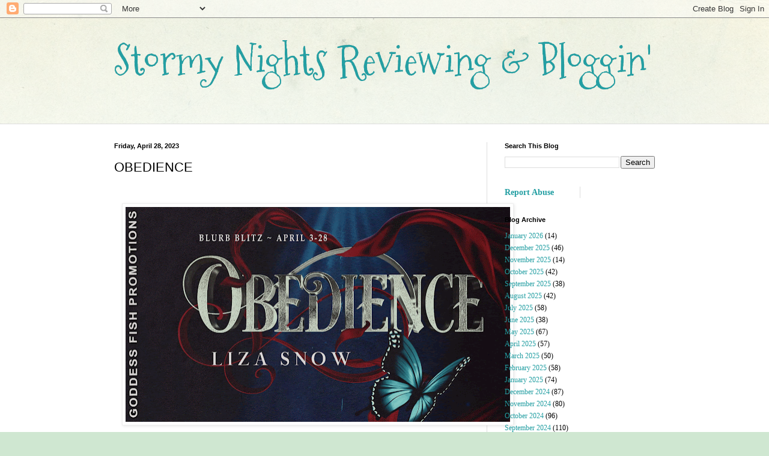

--- FILE ---
content_type: text/html; charset=UTF-8
request_url: https://stormynightsreviewingandbloggind.blogspot.com/2023/04/obedience.html
body_size: 15327
content:
<!DOCTYPE html>
<html class='v2' dir='ltr' lang='en'>
<head>
<link href='https://www.blogger.com/static/v1/widgets/335934321-css_bundle_v2.css' rel='stylesheet' type='text/css'/>
<meta content='width=1100' name='viewport'/>
<meta content='text/html; charset=UTF-8' http-equiv='Content-Type'/>
<meta content='blogger' name='generator'/>
<link href='https://stormynightsreviewingandbloggind.blogspot.com/favicon.ico' rel='icon' type='image/x-icon'/>
<link href='https://stormynightsreviewingandbloggind.blogspot.com/2023/04/obedience.html' rel='canonical'/>
<link rel="alternate" type="application/atom+xml" title="Stormy Nights Reviewing &amp; Bloggin&#39; - Atom" href="https://stormynightsreviewingandbloggind.blogspot.com/feeds/posts/default" />
<link rel="alternate" type="application/rss+xml" title="Stormy Nights Reviewing &amp; Bloggin&#39; - RSS" href="https://stormynightsreviewingandbloggind.blogspot.com/feeds/posts/default?alt=rss" />
<link rel="service.post" type="application/atom+xml" title="Stormy Nights Reviewing &amp; Bloggin&#39; - Atom" href="https://www.blogger.com/feeds/8947625282437999959/posts/default" />

<link rel="alternate" type="application/atom+xml" title="Stormy Nights Reviewing &amp; Bloggin&#39; - Atom" href="https://stormynightsreviewingandbloggind.blogspot.com/feeds/6161194705296667334/comments/default" />
<!--Can't find substitution for tag [blog.ieCssRetrofitLinks]-->
<link href='https://blogger.googleusercontent.com/img/b/R29vZ2xl/AVvXsEiiS9GUUtR4qPkyIpqvOrBzmhs5y7x1_XvMo3Csrfe417GdiSWGMLtXcF5_Drs7UjoowD8I_dBMr1iWlfn-ejKRP4TnKrOt7xJsSYWGTGG3lvVgZ2ZFbb-l4_9T5c86fnE_z-zK6s9UBoUWFTyOTgA6HV4CtR8fwUnhOQxC3fR9KBt-BpS8HEyvihtC/w640-h358/TourBanner_Obedience%20copy.gif' rel='image_src'/>
<meta content='https://stormynightsreviewingandbloggind.blogspot.com/2023/04/obedience.html' property='og:url'/>
<meta content='OBEDIENCE' property='og:title'/>
<meta content='  OBEDIENCE by Liza Snow ~~~~~~~~~~~~~ GENRE :  Erotic Romantic Suspense ~~~~~~~~~~~~~ BLURB: Cassandra Growing up, I was mesmerized by a ma...' property='og:description'/>
<meta content='https://blogger.googleusercontent.com/img/b/R29vZ2xl/AVvXsEiiS9GUUtR4qPkyIpqvOrBzmhs5y7x1_XvMo3Csrfe417GdiSWGMLtXcF5_Drs7UjoowD8I_dBMr1iWlfn-ejKRP4TnKrOt7xJsSYWGTGG3lvVgZ2ZFbb-l4_9T5c86fnE_z-zK6s9UBoUWFTyOTgA6HV4CtR8fwUnhOQxC3fR9KBt-BpS8HEyvihtC/w1200-h630-p-k-no-nu/TourBanner_Obedience%20copy.gif' property='og:image'/>
<title>Stormy Nights Reviewing &amp; Bloggin&#39;: OBEDIENCE</title>
<style type='text/css'>@font-face{font-family:'Mountains of Christmas';font-style:normal;font-weight:400;font-display:swap;src:url(//fonts.gstatic.com/s/mountainsofchristmas/v24/3y9w6a4zcCnn5X0FDyrKi2ZRUBIy8uxoUo7eDNGsMdFqNpY.woff2)format('woff2');unicode-range:U+0000-00FF,U+0131,U+0152-0153,U+02BB-02BC,U+02C6,U+02DA,U+02DC,U+0304,U+0308,U+0329,U+2000-206F,U+20AC,U+2122,U+2191,U+2193,U+2212,U+2215,U+FEFF,U+FFFD;}</style>
<style id='page-skin-1' type='text/css'><!--
/*
-----------------------------------------------
Blogger Template Style
Name:     Simple
Designer: Blogger
URL:      www.blogger.com
----------------------------------------------- */
/* Content
----------------------------------------------- */
body {
font: normal normal 12px Georgia, Utopia, 'Palatino Linotype', Palatino, serif;
color: #000000;
background: #cfe7d1 url(//themes.googleusercontent.com/image?id=1x_TqXo6-7t6y2ZiuOyQ2Bk6Zod9CTtyKYtRui0IeQJe6hVlJcQiXYG2xQGkxKvl6iZMJ) repeat fixed top center /* Credit: gaffera (https://www.istockphoto.com/googleimages.php?id=4072573&amp;platform=blogger) */;
padding: 0 0 0 0;
background-attachment: scroll;
}
html body .content-outer {
min-width: 0;
max-width: 100%;
width: 100%;
}
h2 {
font-size: 22px;
}
a:link {
text-decoration:none;
color: #249fa3;
}
a:visited {
text-decoration:none;
color: #7c93a1;
}
a:hover {
text-decoration:underline;
color: #5dc2c0;
}
.body-fauxcolumn-outer .fauxcolumn-inner {
background: transparent url(https://resources.blogblog.com/blogblog/data/1kt/simple/body_gradient_tile_light.png) repeat scroll top left;
_background-image: none;
}
.body-fauxcolumn-outer .cap-top {
position: absolute;
z-index: 1;
height: 400px;
width: 100%;
}
.body-fauxcolumn-outer .cap-top .cap-left {
width: 100%;
background: transparent url(https://resources.blogblog.com/blogblog/data/1kt/simple/gradients_light.png) repeat-x scroll top left;
_background-image: none;
}
.content-outer {
-moz-box-shadow: 0 0 0 rgba(0, 0, 0, .15);
-webkit-box-shadow: 0 0 0 rgba(0, 0, 0, .15);
-goog-ms-box-shadow: 0 0 0 #333333;
box-shadow: 0 0 0 rgba(0, 0, 0, .15);
margin-bottom: 1px;
}
.content-inner {
padding: 0 0;
}
.main-outer, .footer-outer {
background-color: #ffffff;
}
/* Header
----------------------------------------------- */
.header-outer {
background: transparent none repeat-x scroll 0 -400px;
_background-image: none;
}
.Header h1 {
font: normal normal 70px Mountains of Christmas;
color: #249fa3;
text-shadow: 0 0 0 rgba(0, 0, 0, .2);
}
.Header h1 a {
color: #249fa3;
}
.Header .description {
font-size: 200%;
color: #444444;
}
.header-inner .Header .titlewrapper {
padding: 22px 30px;
}
.header-inner .Header .descriptionwrapper {
padding: 0 30px;
}
/* Tabs
----------------------------------------------- */
.tabs-inner .section:first-child {
border-top: 0 solid #dddddd;
}
.tabs-inner .section:first-child ul {
margin-top: -0;
border-top: 0 solid #dddddd;
border-left: 0 solid #dddddd;
border-right: 0 solid #dddddd;
}
.tabs-inner .widget ul {
background: transparent none repeat-x scroll 0 -800px;
_background-image: none;
border-bottom: 0 solid #dddddd;
margin-top: 0;
margin-left: -0;
margin-right: -0;
}
.tabs-inner .widget li a {
display: inline-block;
padding: .6em 1em;
font: normal normal 20px Arial, Tahoma, Helvetica, FreeSans, sans-serif;
color: #00818b;
border-left: 0 solid #ffffff;
border-right: 0 solid #dddddd;
}
.tabs-inner .widget li:first-child a {
border-left: none;
}
.tabs-inner .widget li.selected a, .tabs-inner .widget li a:hover {
color: #444444;
background-color: transparent;
text-decoration: none;
}
/* Columns
----------------------------------------------- */
.main-outer {
border-top: 1px solid #dddddd;
}
.fauxcolumn-left-outer .fauxcolumn-inner {
border-right: 1px solid #dddddd;
}
.fauxcolumn-right-outer .fauxcolumn-inner {
border-left: 1px solid #dddddd;
}
/* Headings
----------------------------------------------- */
div.widget > h2,
div.widget h2.title {
margin: 0 0 1em 0;
font: normal bold 11px Arial, Tahoma, Helvetica, FreeSans, sans-serif;
color: #000000;
}
/* Widgets
----------------------------------------------- */
.widget .zippy {
color: #999999;
text-shadow: 2px 2px 1px rgba(0, 0, 0, .1);
}
.widget .popular-posts ul {
list-style: none;
}
/* Posts
----------------------------------------------- */
h2.date-header {
font: normal bold 11px Arial, Tahoma, Helvetica, FreeSans, sans-serif;
}
.date-header span {
background-color: transparent;
color: #000000;
padding: inherit;
letter-spacing: inherit;
margin: inherit;
}
.main-inner {
padding-top: 30px;
padding-bottom: 30px;
}
.main-inner .column-center-inner {
padding: 0 15px;
}
.main-inner .column-center-inner .section {
margin: 0 15px;
}
.post {
margin: 0 0 25px 0;
}
h3.post-title, .comments h4 {
font: normal normal 22px Arial, Tahoma, Helvetica, FreeSans, sans-serif;
margin: .75em 0 0;
}
.post-body {
font-size: 110%;
line-height: 1.4;
position: relative;
}
.post-body img, .post-body .tr-caption-container, .Profile img, .Image img,
.BlogList .item-thumbnail img {
padding: 2px;
background: #ffffff;
border: 1px solid #eeeeee;
-moz-box-shadow: 1px 1px 5px rgba(0, 0, 0, .1);
-webkit-box-shadow: 1px 1px 5px rgba(0, 0, 0, .1);
box-shadow: 1px 1px 5px rgba(0, 0, 0, .1);
}
.post-body img, .post-body .tr-caption-container {
padding: 5px;
}
.post-body .tr-caption-container {
color: #000000;
}
.post-body .tr-caption-container img {
padding: 0;
background: transparent;
border: none;
-moz-box-shadow: 0 0 0 rgba(0, 0, 0, .1);
-webkit-box-shadow: 0 0 0 rgba(0, 0, 0, .1);
box-shadow: 0 0 0 rgba(0, 0, 0, .1);
}
.post-header {
margin: 0 0 1.5em;
line-height: 1.6;
font-size: 90%;
}
.post-footer {
margin: 20px -2px 0;
padding: 5px 10px;
color: #666666;
background-color: #f9f9f9;
border-bottom: 1px solid #eeeeee;
line-height: 1.6;
font-size: 90%;
}
#comments .comment-author {
padding-top: 1.5em;
border-top: 1px solid #dddddd;
background-position: 0 1.5em;
}
#comments .comment-author:first-child {
padding-top: 0;
border-top: none;
}
.avatar-image-container {
margin: .2em 0 0;
}
#comments .avatar-image-container img {
border: 1px solid #eeeeee;
}
/* Comments
----------------------------------------------- */
.comments .comments-content .icon.blog-author {
background-repeat: no-repeat;
background-image: url([data-uri]);
}
.comments .comments-content .loadmore a {
border-top: 1px solid #999999;
border-bottom: 1px solid #999999;
}
.comments .comment-thread.inline-thread {
background-color: #f9f9f9;
}
.comments .continue {
border-top: 2px solid #999999;
}
/* Accents
---------------------------------------------- */
.section-columns td.columns-cell {
border-left: 1px solid #dddddd;
}
.blog-pager {
background: transparent none no-repeat scroll top center;
}
.blog-pager-older-link, .home-link,
.blog-pager-newer-link {
background-color: #ffffff;
padding: 5px;
}
.footer-outer {
border-top: 0 dashed #bbbbbb;
}
/* Mobile
----------------------------------------------- */
body.mobile  {
background-size: auto;
}
.mobile .body-fauxcolumn-outer {
background: transparent none repeat scroll top left;
}
.mobile .body-fauxcolumn-outer .cap-top {
background-size: 100% auto;
}
.mobile .content-outer {
-webkit-box-shadow: 0 0 3px rgba(0, 0, 0, .15);
box-shadow: 0 0 3px rgba(0, 0, 0, .15);
}
.mobile .tabs-inner .widget ul {
margin-left: 0;
margin-right: 0;
}
.mobile .post {
margin: 0;
}
.mobile .main-inner .column-center-inner .section {
margin: 0;
}
.mobile .date-header span {
padding: 0.1em 10px;
margin: 0 -10px;
}
.mobile h3.post-title {
margin: 0;
}
.mobile .blog-pager {
background: transparent none no-repeat scroll top center;
}
.mobile .footer-outer {
border-top: none;
}
.mobile .main-inner, .mobile .footer-inner {
background-color: #ffffff;
}
.mobile-index-contents {
color: #000000;
}
.mobile-link-button {
background-color: #249fa3;
}
.mobile-link-button a:link, .mobile-link-button a:visited {
color: #ffffff;
}
.mobile .tabs-inner .section:first-child {
border-top: none;
}
.mobile .tabs-inner .PageList .widget-content {
background-color: transparent;
color: #444444;
border-top: 0 solid #dddddd;
border-bottom: 0 solid #dddddd;
}
.mobile .tabs-inner .PageList .widget-content .pagelist-arrow {
border-left: 1px solid #dddddd;
}

--></style>
<style id='template-skin-1' type='text/css'><!--
body {
min-width: 960px;
}
.content-outer, .content-fauxcolumn-outer, .region-inner {
min-width: 960px;
max-width: 960px;
_width: 960px;
}
.main-inner .columns {
padding-left: 0;
padding-right: 310px;
}
.main-inner .fauxcolumn-center-outer {
left: 0;
right: 310px;
/* IE6 does not respect left and right together */
_width: expression(this.parentNode.offsetWidth -
parseInt("0") -
parseInt("310px") + 'px');
}
.main-inner .fauxcolumn-left-outer {
width: 0;
}
.main-inner .fauxcolumn-right-outer {
width: 310px;
}
.main-inner .column-left-outer {
width: 0;
right: 100%;
margin-left: -0;
}
.main-inner .column-right-outer {
width: 310px;
margin-right: -310px;
}
#layout {
min-width: 0;
}
#layout .content-outer {
min-width: 0;
width: 800px;
}
#layout .region-inner {
min-width: 0;
width: auto;
}
body#layout div.add_widget {
padding: 8px;
}
body#layout div.add_widget a {
margin-left: 32px;
}
--></style>
<style>
    body {background-image:url(\/\/themes.googleusercontent.com\/image?id=1x_TqXo6-7t6y2ZiuOyQ2Bk6Zod9CTtyKYtRui0IeQJe6hVlJcQiXYG2xQGkxKvl6iZMJ);}
    
@media (max-width: 200px) { body {background-image:url(\/\/themes.googleusercontent.com\/image?id=1x_TqXo6-7t6y2ZiuOyQ2Bk6Zod9CTtyKYtRui0IeQJe6hVlJcQiXYG2xQGkxKvl6iZMJ&options=w200);}}
@media (max-width: 400px) and (min-width: 201px) { body {background-image:url(\/\/themes.googleusercontent.com\/image?id=1x_TqXo6-7t6y2ZiuOyQ2Bk6Zod9CTtyKYtRui0IeQJe6hVlJcQiXYG2xQGkxKvl6iZMJ&options=w400);}}
@media (max-width: 800px) and (min-width: 401px) { body {background-image:url(\/\/themes.googleusercontent.com\/image?id=1x_TqXo6-7t6y2ZiuOyQ2Bk6Zod9CTtyKYtRui0IeQJe6hVlJcQiXYG2xQGkxKvl6iZMJ&options=w800);}}
@media (max-width: 1200px) and (min-width: 801px) { body {background-image:url(\/\/themes.googleusercontent.com\/image?id=1x_TqXo6-7t6y2ZiuOyQ2Bk6Zod9CTtyKYtRui0IeQJe6hVlJcQiXYG2xQGkxKvl6iZMJ&options=w1200);}}
/* Last tag covers anything over one higher than the previous max-size cap. */
@media (min-width: 1201px) { body {background-image:url(\/\/themes.googleusercontent.com\/image?id=1x_TqXo6-7t6y2ZiuOyQ2Bk6Zod9CTtyKYtRui0IeQJe6hVlJcQiXYG2xQGkxKvl6iZMJ&options=w1600);}}
  </style>
<link href='https://www.blogger.com/dyn-css/authorization.css?targetBlogID=8947625282437999959&amp;zx=33d848e2-dd83-4fed-99cd-516bf2ecc910' media='none' onload='if(media!=&#39;all&#39;)media=&#39;all&#39;' rel='stylesheet'/><noscript><link href='https://www.blogger.com/dyn-css/authorization.css?targetBlogID=8947625282437999959&amp;zx=33d848e2-dd83-4fed-99cd-516bf2ecc910' rel='stylesheet'/></noscript>
<meta name='google-adsense-platform-account' content='ca-host-pub-1556223355139109'/>
<meta name='google-adsense-platform-domain' content='blogspot.com'/>

</head>
<body class='loading variant-wide'>
<div class='navbar section' id='navbar' name='Navbar'><div class='widget Navbar' data-version='1' id='Navbar1'><script type="text/javascript">
    function setAttributeOnload(object, attribute, val) {
      if(window.addEventListener) {
        window.addEventListener('load',
          function(){ object[attribute] = val; }, false);
      } else {
        window.attachEvent('onload', function(){ object[attribute] = val; });
      }
    }
  </script>
<div id="navbar-iframe-container"></div>
<script type="text/javascript" src="https://apis.google.com/js/platform.js"></script>
<script type="text/javascript">
      gapi.load("gapi.iframes:gapi.iframes.style.bubble", function() {
        if (gapi.iframes && gapi.iframes.getContext) {
          gapi.iframes.getContext().openChild({
              url: 'https://www.blogger.com/navbar/8947625282437999959?po\x3d6161194705296667334\x26origin\x3dhttps://stormynightsreviewingandbloggind.blogspot.com',
              where: document.getElementById("navbar-iframe-container"),
              id: "navbar-iframe"
          });
        }
      });
    </script><script type="text/javascript">
(function() {
var script = document.createElement('script');
script.type = 'text/javascript';
script.src = '//pagead2.googlesyndication.com/pagead/js/google_top_exp.js';
var head = document.getElementsByTagName('head')[0];
if (head) {
head.appendChild(script);
}})();
</script>
</div></div>
<div class='body-fauxcolumns'>
<div class='fauxcolumn-outer body-fauxcolumn-outer'>
<div class='cap-top'>
<div class='cap-left'></div>
<div class='cap-right'></div>
</div>
<div class='fauxborder-left'>
<div class='fauxborder-right'></div>
<div class='fauxcolumn-inner'>
</div>
</div>
<div class='cap-bottom'>
<div class='cap-left'></div>
<div class='cap-right'></div>
</div>
</div>
</div>
<div class='content'>
<div class='content-fauxcolumns'>
<div class='fauxcolumn-outer content-fauxcolumn-outer'>
<div class='cap-top'>
<div class='cap-left'></div>
<div class='cap-right'></div>
</div>
<div class='fauxborder-left'>
<div class='fauxborder-right'></div>
<div class='fauxcolumn-inner'>
</div>
</div>
<div class='cap-bottom'>
<div class='cap-left'></div>
<div class='cap-right'></div>
</div>
</div>
</div>
<div class='content-outer'>
<div class='content-cap-top cap-top'>
<div class='cap-left'></div>
<div class='cap-right'></div>
</div>
<div class='fauxborder-left content-fauxborder-left'>
<div class='fauxborder-right content-fauxborder-right'></div>
<div class='content-inner'>
<header>
<div class='header-outer'>
<div class='header-cap-top cap-top'>
<div class='cap-left'></div>
<div class='cap-right'></div>
</div>
<div class='fauxborder-left header-fauxborder-left'>
<div class='fauxborder-right header-fauxborder-right'></div>
<div class='region-inner header-inner'>
<div class='header section' id='header' name='Header'><div class='widget Header' data-version='1' id='Header1'>
<div id='header-inner'>
<div class='titlewrapper'>
<h1 class='title'>
<a href='https://stormynightsreviewingandbloggind.blogspot.com/'>
Stormy Nights Reviewing &amp; Bloggin&#39;
</a>
</h1>
</div>
<div class='descriptionwrapper'>
<p class='description'><span>
</span></p>
</div>
</div>
</div></div>
</div>
</div>
<div class='header-cap-bottom cap-bottom'>
<div class='cap-left'></div>
<div class='cap-right'></div>
</div>
</div>
</header>
<div class='tabs-outer'>
<div class='tabs-cap-top cap-top'>
<div class='cap-left'></div>
<div class='cap-right'></div>
</div>
<div class='fauxborder-left tabs-fauxborder-left'>
<div class='fauxborder-right tabs-fauxborder-right'></div>
<div class='region-inner tabs-inner'>
<div class='tabs no-items section' id='crosscol' name='Cross-Column'></div>
<div class='tabs no-items section' id='crosscol-overflow' name='Cross-Column 2'></div>
</div>
</div>
<div class='tabs-cap-bottom cap-bottom'>
<div class='cap-left'></div>
<div class='cap-right'></div>
</div>
</div>
<div class='main-outer'>
<div class='main-cap-top cap-top'>
<div class='cap-left'></div>
<div class='cap-right'></div>
</div>
<div class='fauxborder-left main-fauxborder-left'>
<div class='fauxborder-right main-fauxborder-right'></div>
<div class='region-inner main-inner'>
<div class='columns fauxcolumns'>
<div class='fauxcolumn-outer fauxcolumn-center-outer'>
<div class='cap-top'>
<div class='cap-left'></div>
<div class='cap-right'></div>
</div>
<div class='fauxborder-left'>
<div class='fauxborder-right'></div>
<div class='fauxcolumn-inner'>
</div>
</div>
<div class='cap-bottom'>
<div class='cap-left'></div>
<div class='cap-right'></div>
</div>
</div>
<div class='fauxcolumn-outer fauxcolumn-left-outer'>
<div class='cap-top'>
<div class='cap-left'></div>
<div class='cap-right'></div>
</div>
<div class='fauxborder-left'>
<div class='fauxborder-right'></div>
<div class='fauxcolumn-inner'>
</div>
</div>
<div class='cap-bottom'>
<div class='cap-left'></div>
<div class='cap-right'></div>
</div>
</div>
<div class='fauxcolumn-outer fauxcolumn-right-outer'>
<div class='cap-top'>
<div class='cap-left'></div>
<div class='cap-right'></div>
</div>
<div class='fauxborder-left'>
<div class='fauxborder-right'></div>
<div class='fauxcolumn-inner'>
</div>
</div>
<div class='cap-bottom'>
<div class='cap-left'></div>
<div class='cap-right'></div>
</div>
</div>
<!-- corrects IE6 width calculation -->
<div class='columns-inner'>
<div class='column-center-outer'>
<div class='column-center-inner'>
<div class='main section' id='main' name='Main'><div class='widget Blog' data-version='1' id='Blog1'>
<div class='blog-posts hfeed'>

          <div class="date-outer">
        
<h2 class='date-header'><span>Friday, April 28, 2023</span></h2>

          <div class="date-posts">
        
<div class='post-outer'>
<div class='post hentry uncustomized-post-template' itemprop='blogPost' itemscope='itemscope' itemtype='http://schema.org/BlogPosting'>
<meta content='https://blogger.googleusercontent.com/img/b/R29vZ2xl/AVvXsEiiS9GUUtR4qPkyIpqvOrBzmhs5y7x1_XvMo3Csrfe417GdiSWGMLtXcF5_Drs7UjoowD8I_dBMr1iWlfn-ejKRP4TnKrOt7xJsSYWGTGG3lvVgZ2ZFbb-l4_9T5c86fnE_z-zK6s9UBoUWFTyOTgA6HV4CtR8fwUnhOQxC3fR9KBt-BpS8HEyvihtC/w640-h358/TourBanner_Obedience%20copy.gif' itemprop='image_url'/>
<meta content='8947625282437999959' itemprop='blogId'/>
<meta content='6161194705296667334' itemprop='postId'/>
<a name='6161194705296667334'></a>
<h3 class='post-title entry-title' itemprop='name'>
OBEDIENCE
</h3>
<div class='post-header'>
<div class='post-header-line-1'></div>
</div>
<div class='post-body entry-content' id='post-body-6161194705296667334' itemprop='description articleBody'>
<p>&nbsp;<br /><span style="font-family: Arial; font-size: 24px; font-weight: bold; text-align: center;"></span></p><div class="separator" style="clear: both; text-align: center;"><a href="https://blogger.googleusercontent.com/img/b/R29vZ2xl/AVvXsEiiS9GUUtR4qPkyIpqvOrBzmhs5y7x1_XvMo3Csrfe417GdiSWGMLtXcF5_Drs7UjoowD8I_dBMr1iWlfn-ejKRP4TnKrOt7xJsSYWGTGG3lvVgZ2ZFbb-l4_9T5c86fnE_z-zK6s9UBoUWFTyOTgA6HV4CtR8fwUnhOQxC3fR9KBt-BpS8HEyvihtC/s1200/TourBanner_Obedience%20copy.gif" imageanchor="1" style="margin-left: 1em; margin-right: 1em;"><img border="0" data-original-height="670" data-original-width="1200" height="358" src="https://blogger.googleusercontent.com/img/b/R29vZ2xl/AVvXsEiiS9GUUtR4qPkyIpqvOrBzmhs5y7x1_XvMo3Csrfe417GdiSWGMLtXcF5_Drs7UjoowD8I_dBMr1iWlfn-ejKRP4TnKrOt7xJsSYWGTGG3lvVgZ2ZFbb-l4_9T5c86fnE_z-zK6s9UBoUWFTyOTgA6HV4CtR8fwUnhOQxC3fR9KBt-BpS8HEyvihtC/w640-h358/TourBanner_Obedience%20copy.gif" width="640" /></a></div><br />OBEDIENCE<p></p><div style="font-family: &quot;Segoe UI&quot;; font-size: 12px;"><p style="font-family: Arial; font-size: 14.666666666666666; margin: 0 0 0 0; text-align: Center;">by Liza Snow</p><div class="separator" style="clear: both; text-align: center;"><a href="https://blogger.googleusercontent.com/img/b/R29vZ2xl/AVvXsEitNU9CKpqkq1k7NgFK3kvoaBmbE8U17Mo_UJ3iOrYya_5auqUempKo04QnxgloVN2_H0z1dsQ0nReYg5WpXcpaD3JyilokZHNv2tBqVS3kQ32M6EfrJK9DmeM-1MipgR_-A5DTyJDwWe6tQx3cjF9rPDW20VxeiPZ3AXc7DgE-TwB_dyPoJYaQ11x_/s2700/BookCover_Obedience.jpg" imageanchor="1" style="clear: left; float: left; margin-bottom: 1em; margin-right: 1em;"><img border="0" data-original-height="2700" data-original-width="1800" height="320" src="https://blogger.googleusercontent.com/img/b/R29vZ2xl/AVvXsEitNU9CKpqkq1k7NgFK3kvoaBmbE8U17Mo_UJ3iOrYya_5auqUempKo04QnxgloVN2_H0z1dsQ0nReYg5WpXcpaD3JyilokZHNv2tBqVS3kQ32M6EfrJK9DmeM-1MipgR_-A5DTyJDwWe6tQx3cjF9rPDW20VxeiPZ3AXc7DgE-TwB_dyPoJYaQ11x_/s320/BookCover_Obedience.jpg" width="213" /></a></div><p></p><p></p><p style="font-family: Arial; font-size: 14.666666666666666; margin: 0 0 0 0; text-align: Center;">~~~~~~~~~~~~~</p><p></p><p style="font-family: Arial; font-size: 14.666666666666666; margin: 0 0 0 0;"><span style="font-weight: bold;">GENRE</span>:  Erotic Romantic Suspense</p><p></p><p style="font-family: Arial; font-size: 14.666666666666666; margin: 0 0 0 0; text-align: Center;">~~~~~~~~~~~~~</p><p></p><p style="font-family: Arial; font-size: 14.666666666666666; font-weight: bold; margin: 0 0 0 0;">BLURB:</p><p></p><p style="font-family: Arial; font-size: 14.666666666666666; margin: 0 0 0 0;">Cassandra</p><p></p><p style="font-family: Arial; font-size: 14.666666666666666; margin: 0 0 0 0;">Growing up, I was mesmerized by a man soaring the skies.</p><p style="font-family: Arial; font-size: 14.666666666666666; margin: 0 0 0 0;">The greatest silk aerialist in the world, Chandler Moreau.</p><p></p><p style="font-family: Arial; font-size: 14.666666666666666; margin: 0 0 0 0;">He was once my lifeline, the dream I clung to after my parents died. I&#8217;ve always believed he was my destiny. To join him at the Dreamers Academy. To perform for him.</p><p></p><p style="font-family: Arial; font-size: 14.666666666666666; margin: 0 0 0 0;">To soar with him.</p><p></p><p style="font-family: Arial; font-size: 14.666666666666666; margin: 0 0 0 0;">He&#8217;s more than I ever imagined. Far more than a mentor. When I am high in the silks, turning, flying, falling, he&#8217;s my lifeline once again. Twisting my heart and my body into knots like the knots of his beloved Japanese rope bondage, Shibari.</p><p></p><p style="font-family: Arial; font-size: 14.666666666666666; margin: 0 0 0 0;">I don&#8217;t want to live without him. With each lesson, each touch, I crave more. Only he can satisfy me. And only he can destroy me&#8230;</p><p></p><p style="font-family: Arial; font-size: 14.666666666666666; margin: 0 0 0 0;">But I must keep him safe from the past that relentlessly follows me.</p><p></p><p style="font-family: Arial; font-size: 14.666666666666666; margin: 0 0 0 0;">Chandler</p><p></p><p style="font-family: Arial; font-size: 14.666666666666666; margin: 0 0 0 0;">She is my protégé, the student I&#8217;ve been waiting to take under my wing for my entire career. Someone with whom I could share my lifelong journey in my family&#8217;s circus, Cirque du Lys.</p><p></p><p style="font-family: Arial; font-size: 14.666666666666666; margin: 0 0 0 0;">I never intended to fall in love with the student I was supposed to protect&#8212;from myself and the demons that lurk in my shadows. But sometimes fate has other plans.</p><p></p><p style="font-family: Arial; font-size: 14.666666666666666; margin: 0 0 0 0;">Cassandra, my beautiful butterfly. I know she&#8217;s off limits. Forbidden. Still, I want her in my life. My heart. My bed.</p><p></p><p style="font-family: Arial; font-size: 14.666666666666666; margin: 0 0 0 0;">My grandfather's taunting words still linger.</p><p style="font-family: Arial; font-size: 14.666666666666666; margin: 0 0 0 0;">Mieux vaut plier que rompre.</p><p style="font-family: Arial; font-size: 14.666666666666666; margin: 0 0 0 0;">Adapt and survive.</p><p></p><p style="font-family: Arial; font-size: 14.666666666666666; margin: 0 0 0 0;">It&#8217;s what we must do. Cassandra and I share a history that entwines us more than the silks we&#8217;ve spent our lives mastering ever could.</p><p></p><p style="font-family: Arial; font-size: 14.666666666666666; margin: 0 0 0 0;">There are secrets from the past that must never be told. And truths that could destroy what we&#8217;ve just begun&#8230;</p><p></p><p style="font-family: Arial; font-size: 14.666666666666666; margin: 0 0 0 0;">More to Love:</p><p style="font-family: Arial; font-size: 14.666666666666666; margin: 0 0 0 0;">In addition to the paperback, Obedience is also available in a full-cast narrated audiobook, starring Daniel Zbel and Rapunzaroo, along with a cast of additional voiceover actresses. Brought to life in the way the story is meant to be told, and it will be the best audiobook you listen to this year&#8212;possibly for a very long time. You&#8217;ll love listening to the two voices of these iconic characters. And don&#8217;t forget to read along with them and enjoy a fantastic, immersive experience. You&#8217;ll need the paperback copy to fan yourself off from some of the narration!</p><p></p><p style="font-family: Arial; font-size: 14.666666666666666; margin: 0 0 0 0; text-align: Center;">~~~~~~~~~~~~~</p><p></p><p style="font-family: Arial; font-size: 14.666666666666666; font-weight: bold; margin: 0 0 0 0;"><br /></p><p></p><p style="font-family: Arial; font-size: 14.666666666666666; font-weight: bold; margin: 0 0 0 0;">Excerpt:</p><p></p><p style="font-family: Arial; font-size: 14.666666666666666; margin: 0 0 0 0;">I hadn&#8217;t needed to prompt her. She began, pulling herself upward, drawing those silks around her small frame as she went. Climbing high into the air as the two women began their duet. The French lyrics pulled me in every time. It was perhaps one of the reasons that while I simply tolerated most opera songs I&#8217;d heard, I adored this song.</p><p></p><p style="font-family: Arial; font-size: 14.666666666666666; margin: 0 0 0 0;">Every time I heard it, every time I got lost in those little nuances of the language, it brought me back to summertime in Melun, France. Playing on the hills overlooking the city, lost in the grasses filled with wildflowers. Climbing into Meme&#8217;s apple trees. Perhaps the time in my life when it had felt so simple. All there were, were the memories of when I&#8217;d been happy.</p><p></p><p style="font-family: Arial; font-size: 14.666666666666666; margin: 0 0 0 0;">And if there was any place I wanted to be, as I watched Cassandra ascending above me, knowing in seconds I would be right beside her, it was in those memories again. Bringing her with me.</p><p></p><p style="font-family: Arial; font-size: 14.666666666666666; margin: 0 0 0 0;">The first stanza finished, and my mind immediately centered. My hands had already been wrapped in the silks without having to think about it. She paused, and I saw her attention drift downward. We fell captive to one another, and it was all I needed to see. I knew it was my turn to go to her. She was waiting for me.</p><p></p><p style="font-family: Arial; font-size: 14.666666666666666; margin: 0 0 0 0;">In the same fashion she had moments earlier, I began my way up the silks beside hers, which had been a deep royal purple color. The entire time I made my way high into the room, I immersed myself in the French lyrics, the strings complimenting every rise and fall of the two women&#8217;s voices. Some moments, I&#8217;d lose myself in what I was doing, taking careful note of all the little adjustments my body was making. Other times, my attention drifted upward. Until finally, I was just beneath Cassandra.</p><p></p><p style="font-family: Arial; font-size: 14.666666666666666; margin: 0 0 0 0;">When I paused again, I took a few deep breaths, steadying myself. Focused entirely on the beautiful woman above me, who was just as attentive to me. I nodded to her, signaling I was ready, prepared to follow her in whatever she had thought to do next.</p><p></p><p style="font-family: Arial; font-size: 14.666666666666666; margin: 0 0 0 0;">At the precise moment when I had met her, she had already begun moving herself into a sailor pose above me, legs splitting, and much to my satisfaction, every single part of her in perfect position. All the small details I&#8217;d shown her the first lesson we&#8217;d had together were as pristine as when I&#8217;d helped her myself.</p><p></p><p style="font-family: Arial; font-size: 14.666666666666666; margin: 0 0 0 0;">I would have taken more time to truly enjoy how proud of her I felt if she hadn&#8217;t twisted downward, dropping her torso straight toward me in a graceful fall. Before she&#8217;d completed it, I knew what she&#8217;d done. A Rainbow Marchenko. A famous move of Jeanne&#8217;s for many years. But watching her as she settled into it, I would have thought it was hers alone.</p><p></p><p style="font-family: Arial; font-size: 14.666666666666666; margin: 0 0 0 0;">Cassandra&#8217;s hands dropped, releasing the silks. Dangling inches away. The only thing holding her in the air was the precise folds of those green fabrics wrapped around her legs.</p><p></p><p style="font-family: Arial; font-size: 14.666666666666666; margin: 0 0 0 0;">Looking into her eyes as she hung there, waiting for me to act, all I could do was smile. She&#8217;d been focused, lost in her own world, but she&#8217;d come back to me. We were together again in the very place I had wanted to be with her ever since I&#8217;d seen her flying through the silks at her audition. I had dreamt about it every time since, every lesson we had, every time I&#8217;d watched her from the shadows of the theater while she practiced.</p><p></p><p style="font-family: Arial; font-size: 14.666666666666666; font-weight: bold; margin: 0 0 0 0;"><br /></p><p></p><p style="font-family: Arial; font-size: 14.666666666666666; margin: 0 0 0 0; text-align: Center;">~~~~~~~~~~~~~</p><p></p><p style="font-family: Arial; font-size: 14.666666666666666; margin: 0 0 0 0;"><span style="font-weight: bold;"></span></p><div class="separator" style="clear: both; text-align: center;"><a href="https://blogger.googleusercontent.com/img/b/R29vZ2xl/AVvXsEi-6-x4e5paBgM0136YnH0CuqzlNW0xEogvcIzZ5jxWbgO1nfGH35kJhEg50SE4ctDaoyoEdfXZkb-Ut4aNIwWj5AmxS45yhJqa-gEyL8satB9kQQOEI-nDuERrMgjlj4LQOZTU7fYCGqwvUpuX3EQHdFGCk89Q2TS8rspHcSywGSr4LvXCnY5n9bYE/s1249/author%20image.jpg" imageanchor="1" style="margin-left: 1em; margin-right: 1em;"><img border="0" data-original-height="937" data-original-width="1249" height="240" src="https://blogger.googleusercontent.com/img/b/R29vZ2xl/AVvXsEi-6-x4e5paBgM0136YnH0CuqzlNW0xEogvcIzZ5jxWbgO1nfGH35kJhEg50SE4ctDaoyoEdfXZkb-Ut4aNIwWj5AmxS45yhJqa-gEyL8satB9kQQOEI-nDuERrMgjlj4LQOZTU7fYCGqwvUpuX3EQHdFGCk89Q2TS8rspHcSywGSr4LvXCnY5n9bYE/s320/author%20image.jpg" width="320" /></a></div><br />AUTHOR Bio and Links:<p></p><p></p><p style="font-family: Arial; font-size: 14.666666666666666; margin: 0 0 0 0;">A bestselling independent author from Florida, Liza has been putting romance books into her readers hands for over a half decade, and has loved every minute of it.</p><p></p><p style="font-family: Arial; font-size: 14.666666666666666; margin: 0 0 0 0;">&#8203;Liza lives with her husband, her two dogs and her cat, ten minutes from the beach. When she isn't writing, you can often find her walking and enjoying outside, with a coffee and a book in hand.</p><p></p><p style="font-family: Arial; font-size: 14.666666666666666; margin: 0 0 0 0;"><a href="https://www.lizasnowauthor.com/" style="color: #6d6d6d;"><span style="color: blue;">https://www.lizasnowauthor.com/</span></a></p><p style="font-family: Arial; font-size: 14.666666666666666; margin: 0 0 0 0;"><a href="http://www.facebook.com/lizasnowauthor" style="color: #6d6d6d;"><span style="color: blue;">http://www.facebook.com/lizasnowauthor</span></a></p><p style="font-family: Arial; font-size: 14.666666666666666; margin: 0 0 0 0;"><a href="https://instagram.com/lizasnowauthor" style="color: #6d6d6d;"><span style="color: blue;">https://instagram.com/lizasnowauthor</span></a></p><p style="font-family: Arial; font-size: 14.666666666666666; margin: 0 0 0 0;"><a href="http://www.pinterest.com/lizasnowauthor" style="color: #6d6d6d;"><span style="color: blue;">http://www.pinterest.com/lizasnowauthor</span></a></p><p style="font-family: Arial; font-size: 14.666666666666666; margin: 0 0 0 0;">Audio book excerpt: <a href="https://drive.google.com/file/d/1pFWlXysA0Smd9yZX9nYnGi0i1DXruyDN/view?usp=share_link" style="color: #6d6d6d;"><span style="color: #1155cc; font-family: &quot;Times New Roman&quot;; font-size: 16px;">https://drive.google.com/file/d/1pFWlXysA0Smd9yZX9nYnGi0i1DXruyDN/view?usp=share_link</span></a></p></div>


<a class="rcptr" data-raflid="28e4345f4559" data-template="" data-theme="classic" href="http://www.rafflecopter.com/rafl/display/28e4345f4559/" id="rcwidget_g3x6m8cx" rel="nofollow">a Rafflecopter giveaway</a>

<script src="https://widget-prime.rafflecopter.com/launch.js"></script>
<div style='clear: both;'></div>
</div>
<div class='post-footer'>
<div class='post-footer-line post-footer-line-1'>
<span class='post-author vcard'>
</span>
<span class='post-timestamp'>
at
<meta content='https://stormynightsreviewingandbloggind.blogspot.com/2023/04/obedience.html' itemprop='url'/>
<a class='timestamp-link' href='https://stormynightsreviewingandbloggind.blogspot.com/2023/04/obedience.html' rel='bookmark' title='permanent link'><abbr class='published' itemprop='datePublished' title='2023-04-28T00:00:00-05:00'>April 28, 2023</abbr></a>
</span>
<span class='post-comment-link'>
</span>
<span class='post-icons'>
<span class='item-control blog-admin pid-792222490'>
<a href='https://www.blogger.com/post-edit.g?blogID=8947625282437999959&postID=6161194705296667334&from=pencil' title='Edit Post'>
<img alt='' class='icon-action' height='18' src='https://resources.blogblog.com/img/icon18_edit_allbkg.gif' width='18'/>
</a>
</span>
</span>
<div class='post-share-buttons goog-inline-block'>
<a class='goog-inline-block share-button sb-email' href='https://www.blogger.com/share-post.g?blogID=8947625282437999959&postID=6161194705296667334&target=email' target='_blank' title='Email This'><span class='share-button-link-text'>Email This</span></a><a class='goog-inline-block share-button sb-blog' href='https://www.blogger.com/share-post.g?blogID=8947625282437999959&postID=6161194705296667334&target=blog' onclick='window.open(this.href, "_blank", "height=270,width=475"); return false;' target='_blank' title='BlogThis!'><span class='share-button-link-text'>BlogThis!</span></a><a class='goog-inline-block share-button sb-twitter' href='https://www.blogger.com/share-post.g?blogID=8947625282437999959&postID=6161194705296667334&target=twitter' target='_blank' title='Share to X'><span class='share-button-link-text'>Share to X</span></a><a class='goog-inline-block share-button sb-facebook' href='https://www.blogger.com/share-post.g?blogID=8947625282437999959&postID=6161194705296667334&target=facebook' onclick='window.open(this.href, "_blank", "height=430,width=640"); return false;' target='_blank' title='Share to Facebook'><span class='share-button-link-text'>Share to Facebook</span></a><a class='goog-inline-block share-button sb-pinterest' href='https://www.blogger.com/share-post.g?blogID=8947625282437999959&postID=6161194705296667334&target=pinterest' target='_blank' title='Share to Pinterest'><span class='share-button-link-text'>Share to Pinterest</span></a>
</div>
</div>
<div class='post-footer-line post-footer-line-2'>
<span class='post-labels'>
</span>
</div>
<div class='post-footer-line post-footer-line-3'>
<span class='post-location'>
</span>
</div>
</div>
</div>
<div class='comments' id='comments'>
<a name='comments'></a>
<h4>No comments:</h4>
<div id='Blog1_comments-block-wrapper'>
<dl class='avatar-comment-indent' id='comments-block'>
</dl>
</div>
<p class='comment-footer'>
<div class='comment-form'>
<a name='comment-form'></a>
<h4 id='comment-post-message'>Post a Comment</h4>
<p>
</p>
<a href='https://www.blogger.com/comment/frame/8947625282437999959?po=6161194705296667334&hl=en&saa=85391&origin=https://stormynightsreviewingandbloggind.blogspot.com' id='comment-editor-src'></a>
<iframe allowtransparency='true' class='blogger-iframe-colorize blogger-comment-from-post' frameborder='0' height='410px' id='comment-editor' name='comment-editor' src='' width='100%'></iframe>
<script src='https://www.blogger.com/static/v1/jsbin/2830521187-comment_from_post_iframe.js' type='text/javascript'></script>
<script type='text/javascript'>
      BLOG_CMT_createIframe('https://www.blogger.com/rpc_relay.html');
    </script>
</div>
</p>
</div>
</div>
<div class='inline-ad'>
<!--Can't find substitution for tag [adCode]-->
</div>

        </div></div>
      
</div>
<div class='blog-pager' id='blog-pager'>
<span id='blog-pager-newer-link'>
<a class='blog-pager-newer-link' href='https://stormynightsreviewingandbloggind.blogspot.com/2023/04/island-heat.html' id='Blog1_blog-pager-newer-link' title='Newer Post'>Newer Post</a>
</span>
<span id='blog-pager-older-link'>
<a class='blog-pager-older-link' href='https://stormynightsreviewingandbloggind.blogspot.com/2023/04/rezoned-by-danah-logan.html' id='Blog1_blog-pager-older-link' title='Older Post'>Older Post</a>
</span>
<a class='home-link' href='https://stormynightsreviewingandbloggind.blogspot.com/'>Home</a>
</div>
<div class='clear'></div>
<div class='post-feeds'>
<div class='feed-links'>
Subscribe to:
<a class='feed-link' href='https://stormynightsreviewingandbloggind.blogspot.com/feeds/6161194705296667334/comments/default' target='_blank' type='application/atom+xml'>Post Comments (Atom)</a>
</div>
</div>
</div><div class='widget FeaturedPost' data-version='1' id='FeaturedPost1'>
<div class='post-summary'>
<h3><a href='https://stormynightsreviewingandbloggind.blogspot.com/2026/01/love-wins-charity-romance-collection.html'>Love Wins Charity Romance Collection</a></h3>
<p>
&#160; &#160; &#9552;&#9552;&#9552; .&#8226; PREORDER BLITZ &#8226;. &#9552;&#9552;&#9552; LOVE WINS Stories of Heat, Heart, and Hope&#160; A Multi-Author Charity Romance Collection Goodreads:&#160; Release D...
</p>
<img class='image' src='https://blogger.googleusercontent.com/img/b/R29vZ2xl/AVvXsEhsS-87Ji_gXHpch0SVqRUo08a6svgwnDx2uY93T5mA_HsyKVPTihWz1cDCm-aEj0Gegm3XgKcu2ZqycLEU6mtABxVmUUErA7nIpjxywgGkFuSjF4pC3k4dM0qr6J70rsD1tbdHbB9uG7Q6XHFwrwvalcqWrQPb8jHgqp6T7IYyjRYhbCPcTvjTijWv5MI/w640-h236/581806626_1470479751752271_8983983758092694493_n.png'/>
</div>
<style type='text/css'>
    .image {
      width: 100%;
    }
  </style>
<div class='clear'></div>
</div>
<div class='widget PopularPosts' data-version='1' id='PopularPosts1'>
<div class='widget-content popular-posts'>
<ul>
<li>
<div class='item-content'>
<div class='item-thumbnail'>
<a href='https://stormynightsreviewingandbloggind.blogspot.com/2021/06/the-virus-of-beauty-giveaway.html' target='_blank'>
<img alt='' border='0' src='https://blogger.googleusercontent.com/img/b/R29vZ2xl/AVvXsEjO2hDDi5YatE_-oURUN9wzqd4v0rUe0Jtx2ekdTT1UGn1P0yad2mI0hq4_UYf6TSXpEiy7EwNdMNRXsdLnrWSx3_wRUGP81hL8WscFjP5RmFqczKUXxukDSp9-E9HsDJTXiBYOKpsZ23A/w72-h72-p-k-no-nu/TourBanner_The+Virus+of+Beauty.jpg'/>
</a>
</div>
<div class='item-title'><a href='https://stormynightsreviewingandbloggind.blogspot.com/2021/06/the-virus-of-beauty-giveaway.html'> THE VIRUS OF BEAUTY & Giveaway </a></div>
<div class='item-snippet'>&#160; The Virus of Beauty  by C.B. Lyall     ~~~~~~~~~~~~~    GENRE : YA Fantasy    ~~~~~~~~~~~~~    BLURB:    Ugliness is power, and the Virus ...</div>
</div>
<div style='clear: both;'></div>
</li>
<li>
<div class='item-content'>
<div class='item-thumbnail'>
<a href='https://stormynightsreviewingandbloggind.blogspot.com/2025/09/songs-sails-silly-dating-schemes.html' target='_blank'>
<img alt='' border='0' src='https://lh3.googleusercontent.com/blogger_img_proxy/[base64]w72-h72-p-k-no-nu'/>
</a>
</div>
<div class='item-title'><a href='https://stormynightsreviewingandbloggind.blogspot.com/2025/09/songs-sails-silly-dating-schemes.html'>Songs, Sails & Silly Dating Schemes</a></div>
<div class='item-snippet'>&#160;         Songs, Sails &amp; Silly Dating Schemes Cindy Kehagiaras (A Love In Destiny Romance) Publication date: September 2nd 2025 Genres: ...</div>
</div>
<div style='clear: both;'></div>
</li>
</ul>
<div class='clear'></div>
</div>
</div></div>
</div>
</div>
<div class='column-left-outer'>
<div class='column-left-inner'>
<aside>
</aside>
</div>
</div>
<div class='column-right-outer'>
<div class='column-right-inner'>
<aside>
<div class='sidebar section' id='sidebar-right-1'><div class='widget BlogSearch' data-version='1' id='BlogSearch1'>
<h2 class='title'>Search This Blog</h2>
<div class='widget-content'>
<div id='BlogSearch1_form'>
<form action='https://stormynightsreviewingandbloggind.blogspot.com/search' class='gsc-search-box' target='_top'>
<table cellpadding='0' cellspacing='0' class='gsc-search-box'>
<tbody>
<tr>
<td class='gsc-input'>
<input autocomplete='off' class='gsc-input' name='q' size='10' title='search' type='text' value=''/>
</td>
<td class='gsc-search-button'>
<input class='gsc-search-button' title='search' type='submit' value='Search'/>
</td>
</tr>
</tbody>
</table>
</form>
</div>
</div>
<div class='clear'></div>
</div></div>
<table border='0' cellpadding='0' cellspacing='0' class='section-columns columns-2'>
<tbody>
<tr>
<td class='first columns-cell'>
<div class='sidebar section' id='sidebar-right-2-1'><div class='widget ReportAbuse' data-version='1' id='ReportAbuse1'>
<h3 class='title'>
<a class='report_abuse' href='https://www.blogger.com/go/report-abuse' rel='noopener nofollow' target='_blank'>
Report Abuse
</a>
</h3>
</div></div>
</td>
<td class='columns-cell'>
<div class='sidebar no-items section' id='sidebar-right-2-2'>
</div>
</td>
</tr>
</tbody>
</table>
<div class='sidebar section' id='sidebar-right-3'><div class='widget BlogArchive' data-version='1' id='BlogArchive1'>
<h2>Blog Archive</h2>
<div class='widget-content'>
<div id='ArchiveList'>
<div id='BlogArchive1_ArchiveList'>
<ul class='flat'>
<li class='archivedate'>
<a href='https://stormynightsreviewingandbloggind.blogspot.com/2026/01/'>January 2026</a> (14)
      </li>
<li class='archivedate'>
<a href='https://stormynightsreviewingandbloggind.blogspot.com/2025/12/'>December 2025</a> (46)
      </li>
<li class='archivedate'>
<a href='https://stormynightsreviewingandbloggind.blogspot.com/2025/11/'>November 2025</a> (14)
      </li>
<li class='archivedate'>
<a href='https://stormynightsreviewingandbloggind.blogspot.com/2025/10/'>October 2025</a> (42)
      </li>
<li class='archivedate'>
<a href='https://stormynightsreviewingandbloggind.blogspot.com/2025/09/'>September 2025</a> (38)
      </li>
<li class='archivedate'>
<a href='https://stormynightsreviewingandbloggind.blogspot.com/2025/08/'>August 2025</a> (42)
      </li>
<li class='archivedate'>
<a href='https://stormynightsreviewingandbloggind.blogspot.com/2025/07/'>July 2025</a> (58)
      </li>
<li class='archivedate'>
<a href='https://stormynightsreviewingandbloggind.blogspot.com/2025/06/'>June 2025</a> (38)
      </li>
<li class='archivedate'>
<a href='https://stormynightsreviewingandbloggind.blogspot.com/2025/05/'>May 2025</a> (67)
      </li>
<li class='archivedate'>
<a href='https://stormynightsreviewingandbloggind.blogspot.com/2025/04/'>April 2025</a> (57)
      </li>
<li class='archivedate'>
<a href='https://stormynightsreviewingandbloggind.blogspot.com/2025/03/'>March 2025</a> (50)
      </li>
<li class='archivedate'>
<a href='https://stormynightsreviewingandbloggind.blogspot.com/2025/02/'>February 2025</a> (58)
      </li>
<li class='archivedate'>
<a href='https://stormynightsreviewingandbloggind.blogspot.com/2025/01/'>January 2025</a> (74)
      </li>
<li class='archivedate'>
<a href='https://stormynightsreviewingandbloggind.blogspot.com/2024/12/'>December 2024</a> (87)
      </li>
<li class='archivedate'>
<a href='https://stormynightsreviewingandbloggind.blogspot.com/2024/11/'>November 2024</a> (80)
      </li>
<li class='archivedate'>
<a href='https://stormynightsreviewingandbloggind.blogspot.com/2024/10/'>October 2024</a> (96)
      </li>
<li class='archivedate'>
<a href='https://stormynightsreviewingandbloggind.blogspot.com/2024/09/'>September 2024</a> (110)
      </li>
<li class='archivedate'>
<a href='https://stormynightsreviewingandbloggind.blogspot.com/2024/08/'>August 2024</a> (112)
      </li>
<li class='archivedate'>
<a href='https://stormynightsreviewingandbloggind.blogspot.com/2024/07/'>July 2024</a> (102)
      </li>
<li class='archivedate'>
<a href='https://stormynightsreviewingandbloggind.blogspot.com/2024/06/'>June 2024</a> (61)
      </li>
<li class='archivedate'>
<a href='https://stormynightsreviewingandbloggind.blogspot.com/2024/05/'>May 2024</a> (105)
      </li>
<li class='archivedate'>
<a href='https://stormynightsreviewingandbloggind.blogspot.com/2024/04/'>April 2024</a> (94)
      </li>
<li class='archivedate'>
<a href='https://stormynightsreviewingandbloggind.blogspot.com/2024/03/'>March 2024</a> (87)
      </li>
<li class='archivedate'>
<a href='https://stormynightsreviewingandbloggind.blogspot.com/2024/02/'>February 2024</a> (114)
      </li>
<li class='archivedate'>
<a href='https://stormynightsreviewingandbloggind.blogspot.com/2024/01/'>January 2024</a> (140)
      </li>
<li class='archivedate'>
<a href='https://stormynightsreviewingandbloggind.blogspot.com/2023/12/'>December 2023</a> (53)
      </li>
<li class='archivedate'>
<a href='https://stormynightsreviewingandbloggind.blogspot.com/2023/11/'>November 2023</a> (112)
      </li>
<li class='archivedate'>
<a href='https://stormynightsreviewingandbloggind.blogspot.com/2023/10/'>October 2023</a> (152)
      </li>
<li class='archivedate'>
<a href='https://stormynightsreviewingandbloggind.blogspot.com/2023/09/'>September 2023</a> (176)
      </li>
<li class='archivedate'>
<a href='https://stormynightsreviewingandbloggind.blogspot.com/2023/08/'>August 2023</a> (201)
      </li>
<li class='archivedate'>
<a href='https://stormynightsreviewingandbloggind.blogspot.com/2023/07/'>July 2023</a> (187)
      </li>
<li class='archivedate'>
<a href='https://stormynightsreviewingandbloggind.blogspot.com/2023/06/'>June 2023</a> (219)
      </li>
<li class='archivedate'>
<a href='https://stormynightsreviewingandbloggind.blogspot.com/2023/05/'>May 2023</a> (190)
      </li>
<li class='archivedate'>
<a href='https://stormynightsreviewingandbloggind.blogspot.com/2023/04/'>April 2023</a> (196)
      </li>
<li class='archivedate'>
<a href='https://stormynightsreviewingandbloggind.blogspot.com/2023/03/'>March 2023</a> (194)
      </li>
<li class='archivedate'>
<a href='https://stormynightsreviewingandbloggind.blogspot.com/2023/02/'>February 2023</a> (198)
      </li>
<li class='archivedate'>
<a href='https://stormynightsreviewingandbloggind.blogspot.com/2023/01/'>January 2023</a> (179)
      </li>
<li class='archivedate'>
<a href='https://stormynightsreviewingandbloggind.blogspot.com/2022/12/'>December 2022</a> (220)
      </li>
<li class='archivedate'>
<a href='https://stormynightsreviewingandbloggind.blogspot.com/2022/11/'>November 2022</a> (178)
      </li>
<li class='archivedate'>
<a href='https://stormynightsreviewingandbloggind.blogspot.com/2022/10/'>October 2022</a> (108)
      </li>
<li class='archivedate'>
<a href='https://stormynightsreviewingandbloggind.blogspot.com/2022/09/'>September 2022</a> (117)
      </li>
<li class='archivedate'>
<a href='https://stormynightsreviewingandbloggind.blogspot.com/2022/08/'>August 2022</a> (60)
      </li>
<li class='archivedate'>
<a href='https://stormynightsreviewingandbloggind.blogspot.com/2022/07/'>July 2022</a> (171)
      </li>
<li class='archivedate'>
<a href='https://stormynightsreviewingandbloggind.blogspot.com/2022/06/'>June 2022</a> (149)
      </li>
<li class='archivedate'>
<a href='https://stormynightsreviewingandbloggind.blogspot.com/2022/05/'>May 2022</a> (171)
      </li>
<li class='archivedate'>
<a href='https://stormynightsreviewingandbloggind.blogspot.com/2022/04/'>April 2022</a> (217)
      </li>
<li class='archivedate'>
<a href='https://stormynightsreviewingandbloggind.blogspot.com/2022/03/'>March 2022</a> (218)
      </li>
<li class='archivedate'>
<a href='https://stormynightsreviewingandbloggind.blogspot.com/2022/02/'>February 2022</a> (272)
      </li>
<li class='archivedate'>
<a href='https://stormynightsreviewingandbloggind.blogspot.com/2022/01/'>January 2022</a> (314)
      </li>
<li class='archivedate'>
<a href='https://stormynightsreviewingandbloggind.blogspot.com/2021/12/'>December 2021</a> (332)
      </li>
<li class='archivedate'>
<a href='https://stormynightsreviewingandbloggind.blogspot.com/2021/11/'>November 2021</a> (377)
      </li>
<li class='archivedate'>
<a href='https://stormynightsreviewingandbloggind.blogspot.com/2021/10/'>October 2021</a> (370)
      </li>
<li class='archivedate'>
<a href='https://stormynightsreviewingandbloggind.blogspot.com/2021/09/'>September 2021</a> (282)
      </li>
<li class='archivedate'>
<a href='https://stormynightsreviewingandbloggind.blogspot.com/2021/08/'>August 2021</a> (254)
      </li>
<li class='archivedate'>
<a href='https://stormynightsreviewingandbloggind.blogspot.com/2021/07/'>July 2021</a> (256)
      </li>
<li class='archivedate'>
<a href='https://stormynightsreviewingandbloggind.blogspot.com/2021/06/'>June 2021</a> (310)
      </li>
<li class='archivedate'>
<a href='https://stormynightsreviewingandbloggind.blogspot.com/2021/05/'>May 2021</a> (312)
      </li>
<li class='archivedate'>
<a href='https://stormynightsreviewingandbloggind.blogspot.com/2021/04/'>April 2021</a> (306)
      </li>
<li class='archivedate'>
<a href='https://stormynightsreviewingandbloggind.blogspot.com/2021/03/'>March 2021</a> (265)
      </li>
<li class='archivedate'>
<a href='https://stormynightsreviewingandbloggind.blogspot.com/2021/02/'>February 2021</a> (313)
      </li>
<li class='archivedate'>
<a href='https://stormynightsreviewingandbloggind.blogspot.com/2021/01/'>January 2021</a> (124)
      </li>
<li class='archivedate'>
<a href='https://stormynightsreviewingandbloggind.blogspot.com/2020/12/'>December 2020</a> (242)
      </li>
<li class='archivedate'>
<a href='https://stormynightsreviewingandbloggind.blogspot.com/2020/11/'>November 2020</a> (144)
      </li>
<li class='archivedate'>
<a href='https://stormynightsreviewingandbloggind.blogspot.com/2020/10/'>October 2020</a> (138)
      </li>
<li class='archivedate'>
<a href='https://stormynightsreviewingandbloggind.blogspot.com/2020/09/'>September 2020</a> (177)
      </li>
<li class='archivedate'>
<a href='https://stormynightsreviewingandbloggind.blogspot.com/2020/08/'>August 2020</a> (97)
      </li>
<li class='archivedate'>
<a href='https://stormynightsreviewingandbloggind.blogspot.com/2020/07/'>July 2020</a> (131)
      </li>
<li class='archivedate'>
<a href='https://stormynightsreviewingandbloggind.blogspot.com/2020/06/'>June 2020</a> (44)
      </li>
<li class='archivedate'>
<a href='https://stormynightsreviewingandbloggind.blogspot.com/2020/05/'>May 2020</a> (52)
      </li>
<li class='archivedate'>
<a href='https://stormynightsreviewingandbloggind.blogspot.com/2020/04/'>April 2020</a> (74)
      </li>
<li class='archivedate'>
<a href='https://stormynightsreviewingandbloggind.blogspot.com/2020/03/'>March 2020</a> (106)
      </li>
<li class='archivedate'>
<a href='https://stormynightsreviewingandbloggind.blogspot.com/2020/02/'>February 2020</a> (176)
      </li>
<li class='archivedate'>
<a href='https://stormynightsreviewingandbloggind.blogspot.com/2020/01/'>January 2020</a> (99)
      </li>
<li class='archivedate'>
<a href='https://stormynightsreviewingandbloggind.blogspot.com/2019/12/'>December 2019</a> (145)
      </li>
<li class='archivedate'>
<a href='https://stormynightsreviewingandbloggind.blogspot.com/2019/11/'>November 2019</a> (114)
      </li>
<li class='archivedate'>
<a href='https://stormynightsreviewingandbloggind.blogspot.com/2019/10/'>October 2019</a> (141)
      </li>
<li class='archivedate'>
<a href='https://stormynightsreviewingandbloggind.blogspot.com/2019/09/'>September 2019</a> (129)
      </li>
<li class='archivedate'>
<a href='https://stormynightsreviewingandbloggind.blogspot.com/2019/08/'>August 2019</a> (124)
      </li>
<li class='archivedate'>
<a href='https://stormynightsreviewingandbloggind.blogspot.com/2019/07/'>July 2019</a> (170)
      </li>
<li class='archivedate'>
<a href='https://stormynightsreviewingandbloggind.blogspot.com/2019/06/'>June 2019</a> (109)
      </li>
<li class='archivedate'>
<a href='https://stormynightsreviewingandbloggind.blogspot.com/2019/05/'>May 2019</a> (134)
      </li>
<li class='archivedate'>
<a href='https://stormynightsreviewingandbloggind.blogspot.com/2019/04/'>April 2019</a> (21)
      </li>
</ul>
</div>
</div>
<div class='clear'></div>
</div>
</div></div>
</aside>
</div>
</div>
</div>
<div style='clear: both'></div>
<!-- columns -->
</div>
<!-- main -->
</div>
</div>
<div class='main-cap-bottom cap-bottom'>
<div class='cap-left'></div>
<div class='cap-right'></div>
</div>
</div>
<footer>
<div class='footer-outer'>
<div class='footer-cap-top cap-top'>
<div class='cap-left'></div>
<div class='cap-right'></div>
</div>
<div class='fauxborder-left footer-fauxborder-left'>
<div class='fauxborder-right footer-fauxborder-right'></div>
<div class='region-inner footer-inner'>
<div class='foot no-items section' id='footer-1'></div>
<table border='0' cellpadding='0' cellspacing='0' class='section-columns columns-2'>
<tbody>
<tr>
<td class='first columns-cell'>
<div class='foot no-items section' id='footer-2-1'></div>
</td>
<td class='columns-cell'>
<div class='foot no-items section' id='footer-2-2'></div>
</td>
</tr>
</tbody>
</table>
<!-- outside of the include in order to lock Attribution widget -->
<div class='foot section' id='footer-3' name='Footer'><div class='widget Attribution' data-version='1' id='Attribution1'>
<div class='widget-content' style='text-align: center;'>
Simple theme. Theme images by <a href='https://www.istockphoto.com/googleimages.php?id=4072573&amp;platform=blogger&langregion=en' target='_blank'>gaffera</a>. Powered by <a href='https://www.blogger.com' target='_blank'>Blogger</a>.
</div>
<div class='clear'></div>
</div></div>
</div>
</div>
<div class='footer-cap-bottom cap-bottom'>
<div class='cap-left'></div>
<div class='cap-right'></div>
</div>
</div>
</footer>
<!-- content -->
</div>
</div>
<div class='content-cap-bottom cap-bottom'>
<div class='cap-left'></div>
<div class='cap-right'></div>
</div>
</div>
</div>
<script type='text/javascript'>
    window.setTimeout(function() {
        document.body.className = document.body.className.replace('loading', '');
      }, 10);
  </script>

<script type="text/javascript" src="https://www.blogger.com/static/v1/widgets/3845888474-widgets.js"></script>
<script type='text/javascript'>
window['__wavt'] = 'AOuZoY4J9Ty__7EFV9mAui28YCjUwltUhQ:1768713949099';_WidgetManager._Init('//www.blogger.com/rearrange?blogID\x3d8947625282437999959','//stormynightsreviewingandbloggind.blogspot.com/2023/04/obedience.html','8947625282437999959');
_WidgetManager._SetDataContext([{'name': 'blog', 'data': {'blogId': '8947625282437999959', 'title': 'Stormy Nights Reviewing \x26amp; Bloggin\x26#39;', 'url': 'https://stormynightsreviewingandbloggind.blogspot.com/2023/04/obedience.html', 'canonicalUrl': 'https://stormynightsreviewingandbloggind.blogspot.com/2023/04/obedience.html', 'homepageUrl': 'https://stormynightsreviewingandbloggind.blogspot.com/', 'searchUrl': 'https://stormynightsreviewingandbloggind.blogspot.com/search', 'canonicalHomepageUrl': 'https://stormynightsreviewingandbloggind.blogspot.com/', 'blogspotFaviconUrl': 'https://stormynightsreviewingandbloggind.blogspot.com/favicon.ico', 'bloggerUrl': 'https://www.blogger.com', 'hasCustomDomain': false, 'httpsEnabled': true, 'enabledCommentProfileImages': true, 'gPlusViewType': 'FILTERED_POSTMOD', 'adultContent': false, 'analyticsAccountNumber': '', 'encoding': 'UTF-8', 'locale': 'en', 'localeUnderscoreDelimited': 'en', 'languageDirection': 'ltr', 'isPrivate': false, 'isMobile': false, 'isMobileRequest': false, 'mobileClass': '', 'isPrivateBlog': false, 'isDynamicViewsAvailable': true, 'feedLinks': '\x3clink rel\x3d\x22alternate\x22 type\x3d\x22application/atom+xml\x22 title\x3d\x22Stormy Nights Reviewing \x26amp; Bloggin\x26#39; - Atom\x22 href\x3d\x22https://stormynightsreviewingandbloggind.blogspot.com/feeds/posts/default\x22 /\x3e\n\x3clink rel\x3d\x22alternate\x22 type\x3d\x22application/rss+xml\x22 title\x3d\x22Stormy Nights Reviewing \x26amp; Bloggin\x26#39; - RSS\x22 href\x3d\x22https://stormynightsreviewingandbloggind.blogspot.com/feeds/posts/default?alt\x3drss\x22 /\x3e\n\x3clink rel\x3d\x22service.post\x22 type\x3d\x22application/atom+xml\x22 title\x3d\x22Stormy Nights Reviewing \x26amp; Bloggin\x26#39; - Atom\x22 href\x3d\x22https://www.blogger.com/feeds/8947625282437999959/posts/default\x22 /\x3e\n\n\x3clink rel\x3d\x22alternate\x22 type\x3d\x22application/atom+xml\x22 title\x3d\x22Stormy Nights Reviewing \x26amp; Bloggin\x26#39; - Atom\x22 href\x3d\x22https://stormynightsreviewingandbloggind.blogspot.com/feeds/6161194705296667334/comments/default\x22 /\x3e\n', 'meTag': '', 'adsenseHostId': 'ca-host-pub-1556223355139109', 'adsenseHasAds': false, 'adsenseAutoAds': false, 'boqCommentIframeForm': true, 'loginRedirectParam': '', 'isGoogleEverywhereLinkTooltipEnabled': true, 'view': '', 'dynamicViewsCommentsSrc': '//www.blogblog.com/dynamicviews/4224c15c4e7c9321/js/comments.js', 'dynamicViewsScriptSrc': '//www.blogblog.com/dynamicviews/2dfa401275732ff9', 'plusOneApiSrc': 'https://apis.google.com/js/platform.js', 'disableGComments': true, 'interstitialAccepted': false, 'sharing': {'platforms': [{'name': 'Get link', 'key': 'link', 'shareMessage': 'Get link', 'target': ''}, {'name': 'Facebook', 'key': 'facebook', 'shareMessage': 'Share to Facebook', 'target': 'facebook'}, {'name': 'BlogThis!', 'key': 'blogThis', 'shareMessage': 'BlogThis!', 'target': 'blog'}, {'name': 'X', 'key': 'twitter', 'shareMessage': 'Share to X', 'target': 'twitter'}, {'name': 'Pinterest', 'key': 'pinterest', 'shareMessage': 'Share to Pinterest', 'target': 'pinterest'}, {'name': 'Email', 'key': 'email', 'shareMessage': 'Email', 'target': 'email'}], 'disableGooglePlus': true, 'googlePlusShareButtonWidth': 0, 'googlePlusBootstrap': '\x3cscript type\x3d\x22text/javascript\x22\x3ewindow.___gcfg \x3d {\x27lang\x27: \x27en\x27};\x3c/script\x3e'}, 'hasCustomJumpLinkMessage': false, 'jumpLinkMessage': 'Read more', 'pageType': 'item', 'postId': '6161194705296667334', 'postImageThumbnailUrl': 'https://blogger.googleusercontent.com/img/b/R29vZ2xl/AVvXsEiiS9GUUtR4qPkyIpqvOrBzmhs5y7x1_XvMo3Csrfe417GdiSWGMLtXcF5_Drs7UjoowD8I_dBMr1iWlfn-ejKRP4TnKrOt7xJsSYWGTGG3lvVgZ2ZFbb-l4_9T5c86fnE_z-zK6s9UBoUWFTyOTgA6HV4CtR8fwUnhOQxC3fR9KBt-BpS8HEyvihtC/s72-w640-c-h358/TourBanner_Obedience%20copy.gif', 'postImageUrl': 'https://blogger.googleusercontent.com/img/b/R29vZ2xl/AVvXsEiiS9GUUtR4qPkyIpqvOrBzmhs5y7x1_XvMo3Csrfe417GdiSWGMLtXcF5_Drs7UjoowD8I_dBMr1iWlfn-ejKRP4TnKrOt7xJsSYWGTGG3lvVgZ2ZFbb-l4_9T5c86fnE_z-zK6s9UBoUWFTyOTgA6HV4CtR8fwUnhOQxC3fR9KBt-BpS8HEyvihtC/w640-h358/TourBanner_Obedience%20copy.gif', 'pageName': 'OBEDIENCE', 'pageTitle': 'Stormy Nights Reviewing \x26amp; Bloggin\x26#39;: OBEDIENCE'}}, {'name': 'features', 'data': {}}, {'name': 'messages', 'data': {'edit': 'Edit', 'linkCopiedToClipboard': 'Link copied to clipboard!', 'ok': 'Ok', 'postLink': 'Post Link'}}, {'name': 'template', 'data': {'name': 'Simple', 'localizedName': 'Simple', 'isResponsive': false, 'isAlternateRendering': false, 'isCustom': false, 'variant': 'wide', 'variantId': 'wide'}}, {'name': 'view', 'data': {'classic': {'name': 'classic', 'url': '?view\x3dclassic'}, 'flipcard': {'name': 'flipcard', 'url': '?view\x3dflipcard'}, 'magazine': {'name': 'magazine', 'url': '?view\x3dmagazine'}, 'mosaic': {'name': 'mosaic', 'url': '?view\x3dmosaic'}, 'sidebar': {'name': 'sidebar', 'url': '?view\x3dsidebar'}, 'snapshot': {'name': 'snapshot', 'url': '?view\x3dsnapshot'}, 'timeslide': {'name': 'timeslide', 'url': '?view\x3dtimeslide'}, 'isMobile': false, 'title': 'OBEDIENCE', 'description': '\xa0 OBEDIENCE by Liza Snow ~~~~~~~~~~~~~ GENRE :  Erotic Romantic Suspense ~~~~~~~~~~~~~ BLURB: Cassandra Growing up, I was mesmerized by a ma...', 'featuredImage': 'https://blogger.googleusercontent.com/img/b/R29vZ2xl/AVvXsEiiS9GUUtR4qPkyIpqvOrBzmhs5y7x1_XvMo3Csrfe417GdiSWGMLtXcF5_Drs7UjoowD8I_dBMr1iWlfn-ejKRP4TnKrOt7xJsSYWGTGG3lvVgZ2ZFbb-l4_9T5c86fnE_z-zK6s9UBoUWFTyOTgA6HV4CtR8fwUnhOQxC3fR9KBt-BpS8HEyvihtC/w640-h358/TourBanner_Obedience%20copy.gif', 'url': 'https://stormynightsreviewingandbloggind.blogspot.com/2023/04/obedience.html', 'type': 'item', 'isSingleItem': true, 'isMultipleItems': false, 'isError': false, 'isPage': false, 'isPost': true, 'isHomepage': false, 'isArchive': false, 'isLabelSearch': false, 'postId': 6161194705296667334}}]);
_WidgetManager._RegisterWidget('_NavbarView', new _WidgetInfo('Navbar1', 'navbar', document.getElementById('Navbar1'), {}, 'displayModeFull'));
_WidgetManager._RegisterWidget('_HeaderView', new _WidgetInfo('Header1', 'header', document.getElementById('Header1'), {}, 'displayModeFull'));
_WidgetManager._RegisterWidget('_BlogView', new _WidgetInfo('Blog1', 'main', document.getElementById('Blog1'), {'cmtInteractionsEnabled': false, 'lightboxEnabled': true, 'lightboxModuleUrl': 'https://www.blogger.com/static/v1/jsbin/4049919853-lbx.js', 'lightboxCssUrl': 'https://www.blogger.com/static/v1/v-css/828616780-lightbox_bundle.css'}, 'displayModeFull'));
_WidgetManager._RegisterWidget('_FeaturedPostView', new _WidgetInfo('FeaturedPost1', 'main', document.getElementById('FeaturedPost1'), {}, 'displayModeFull'));
_WidgetManager._RegisterWidget('_PopularPostsView', new _WidgetInfo('PopularPosts1', 'main', document.getElementById('PopularPosts1'), {}, 'displayModeFull'));
_WidgetManager._RegisterWidget('_BlogSearchView', new _WidgetInfo('BlogSearch1', 'sidebar-right-1', document.getElementById('BlogSearch1'), {}, 'displayModeFull'));
_WidgetManager._RegisterWidget('_ReportAbuseView', new _WidgetInfo('ReportAbuse1', 'sidebar-right-2-1', document.getElementById('ReportAbuse1'), {}, 'displayModeFull'));
_WidgetManager._RegisterWidget('_BlogArchiveView', new _WidgetInfo('BlogArchive1', 'sidebar-right-3', document.getElementById('BlogArchive1'), {'languageDirection': 'ltr', 'loadingMessage': 'Loading\x26hellip;'}, 'displayModeFull'));
_WidgetManager._RegisterWidget('_AttributionView', new _WidgetInfo('Attribution1', 'footer-3', document.getElementById('Attribution1'), {}, 'displayModeFull'));
</script>
</body>
</html>